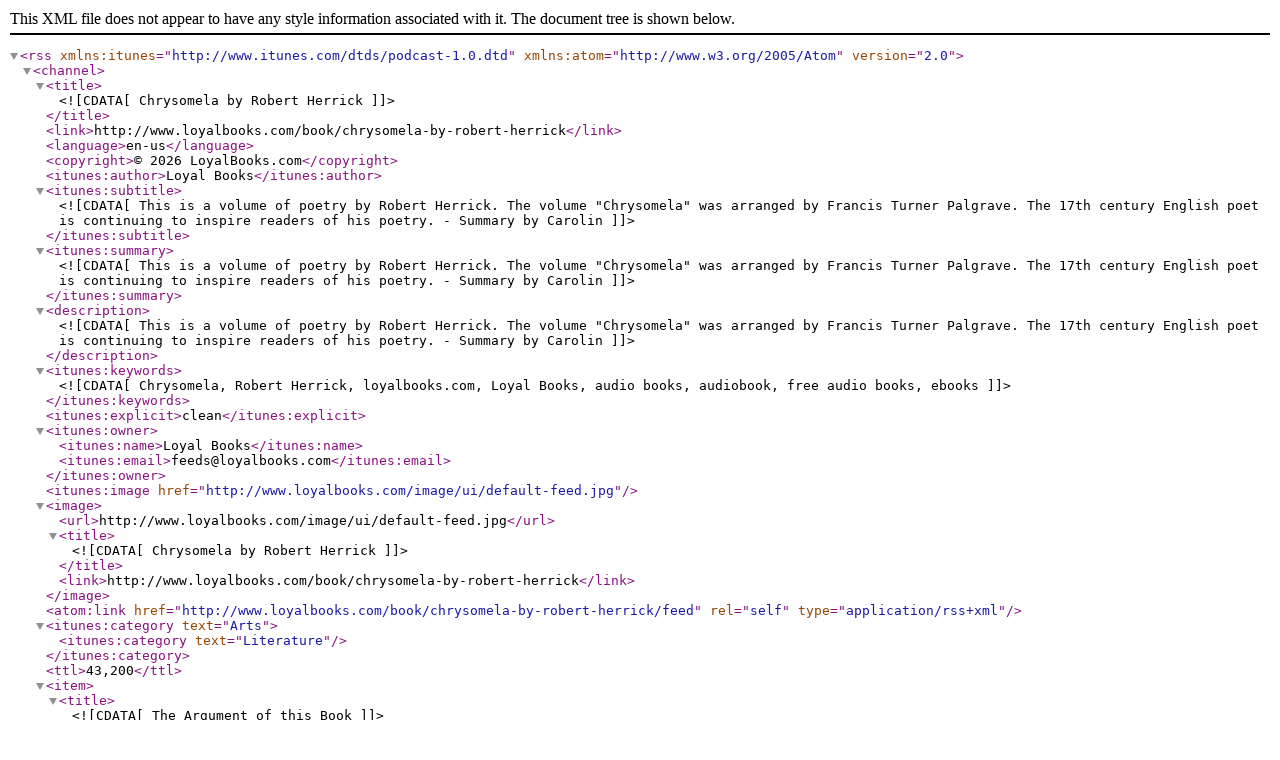

--- FILE ---
content_type: application/xml; charset=UTF-8
request_url: http://www.loyalbooks.com/book/chrysomela-by-robert-herrick/feed
body_size: 12025
content:
<?xml version="1.0" encoding="UTF-8"?>
<rss version="2.0" xmlns:itunes="http://www.itunes.com/dtds/podcast-1.0.dtd" xmlns:atom="http://www.w3.org/2005/Atom">
<channel>

<title><![CDATA[Chrysomela by  Robert Herrick]]></title>
<link>http://www.loyalbooks.com/book/chrysomela-by-robert-herrick</link>
<language>en-us</language>
<copyright>&#169; 2026 LoyalBooks.com</copyright>
<itunes:author>Loyal Books</itunes:author>

<itunes:subtitle><![CDATA[This is a volume of poetry by Robert Herrick. The volume "Chrysomela" was arranged by Francis Turner Palgrave. The 17th century English poet is continuing to inspire readers of his poetry. - Summary by Carolin]]></itunes:subtitle>

<itunes:summary><![CDATA[This is a volume of poetry by Robert Herrick. The volume "Chrysomela" was arranged by Francis Turner Palgrave. The 17th century English poet is continuing to inspire readers of his poetry. - Summary by Carolin]]></itunes:summary>

<description><![CDATA[This is a volume of poetry by Robert Herrick. The volume "Chrysomela" was arranged by Francis Turner Palgrave. The 17th century English poet is continuing to inspire readers of his poetry. - Summary by Carolin]]></description>

<itunes:keywords><![CDATA[Chrysomela,  Robert Herrick, loyalbooks.com, Loyal Books, audio books, audiobook, free audio books, ebooks]]></itunes:keywords>

<itunes:explicit>clean</itunes:explicit>

<itunes:owner>
<itunes:name>Loyal Books</itunes:name>
<itunes:email>feeds@loyalbooks.com</itunes:email>
</itunes:owner>

<itunes:image href="http://www.loyalbooks.com/image/ui/default-feed.jpg" />
<image>
<url>http://www.loyalbooks.com/image/ui/default-feed.jpg</url>
<title><![CDATA[Chrysomela by  Robert Herrick]]></title>
<link>http://www.loyalbooks.com/book/chrysomela-by-robert-herrick</link>
</image>

<atom:link href="http://www.loyalbooks.com/book/chrysomela-by-robert-herrick/feed" rel="self" type="application/rss+xml" />

<itunes:category text="Arts">
<itunes:category text="Literature" />
</itunes:category>

<ttl>43,200</ttl>

<item>
<title><![CDATA[The Argument of this Book]]></title>
<itunes:author><![CDATA[ Robert Herrick]]></itunes:author>
<itunes:summary>More great books at LoyalBooks.com</itunes:summary>
<description>More great books at LoyalBooks.com</description>
<link>http://www.loyalbooks.com/book/chrysomela-by-robert-herrick</link>
<enclosure url="https://www.archive.org/download/chrysomela_1805_librivox/chrysomela_01_herrick_128kb.mp3" length="1000000" type="audio/mpeg" />
<guid>https://www.archive.org/download/chrysomela_1805_librivox/chrysomela_01_herrick_128kb.mp3</guid>
<pubDate>Fri, 02 Jan 2026 00:00:00 +0000</pubDate>
<itunes:duration>01:15</itunes:duration>
</item>

<item>
<title><![CDATA[To his Muse]]></title>
<itunes:author><![CDATA[ Robert Herrick]]></itunes:author>
<itunes:summary>More great books at LoyalBooks.com</itunes:summary>
<description>More great books at LoyalBooks.com</description>
<link>http://www.loyalbooks.com/book/chrysomela-by-robert-herrick</link>
<enclosure url="https://www.archive.org/download/chrysomela_1805_librivox/chrysomela_02_herrick_128kb.mp3" length="1000000" type="audio/mpeg" />
<guid>https://www.archive.org/download/chrysomela_1805_librivox/chrysomela_02_herrick_128kb.mp3</guid>
<pubDate>Thu, 01 Jan 2026 00:00:00 +0000</pubDate>
<itunes:duration>01:32</itunes:duration>
</item>

<item>
<title><![CDATA[When he would have his Verses Read]]></title>
<itunes:author><![CDATA[ Robert Herrick]]></itunes:author>
<itunes:summary>More great books at LoyalBooks.com</itunes:summary>
<description>More great books at LoyalBooks.com</description>
<link>http://www.loyalbooks.com/book/chrysomela-by-robert-herrick</link>
<enclosure url="https://www.archive.org/download/chrysomela_1805_librivox/chrysomela_03_herrick_128kb.mp3" length="1000000" type="audio/mpeg" />
<guid>https://www.archive.org/download/chrysomela_1805_librivox/chrysomela_03_herrick_128kb.mp3</guid>
<pubDate>Wed, 31 Dec 2025 00:00:00 +0000</pubDate>
<itunes:duration>00:57</itunes:duration>
</item>

<item>
<title><![CDATA[To his Book]]></title>
<itunes:author><![CDATA[ Robert Herrick]]></itunes:author>
<itunes:summary>More great books at LoyalBooks.com</itunes:summary>
<description>More great books at LoyalBooks.com</description>
<link>http://www.loyalbooks.com/book/chrysomela-by-robert-herrick</link>
<enclosure url="https://www.archive.org/download/chrysomela_1805_librivox/chrysomela_04_herrick_128kb.mp3" length="1000000" type="audio/mpeg" />
<guid>https://www.archive.org/download/chrysomela_1805_librivox/chrysomela_04_herrick_128kb.mp3</guid>
<pubDate>Tue, 30 Dec 2025 00:00:00 +0000</pubDate>
<itunes:duration>00:42</itunes:duration>
</item>

<item>
<title><![CDATA[To his Book]]></title>
<itunes:author><![CDATA[ Robert Herrick]]></itunes:author>
<itunes:summary>More great books at LoyalBooks.com</itunes:summary>
<description>More great books at LoyalBooks.com</description>
<link>http://www.loyalbooks.com/book/chrysomela-by-robert-herrick</link>
<enclosure url="https://www.archive.org/download/chrysomela_1805_librivox/chrysomela_05_herrick_128kb.mp3" length="1000000" type="audio/mpeg" />
<guid>https://www.archive.org/download/chrysomela_1805_librivox/chrysomela_05_herrick_128kb.mp3</guid>
<pubDate>Mon, 29 Dec 2025 00:00:00 +0000</pubDate>
<itunes:duration>00:33</itunes:duration>
</item>

<item>
<title><![CDATA[To his Book]]></title>
<itunes:author><![CDATA[ Robert Herrick]]></itunes:author>
<itunes:summary>More great books at LoyalBooks.com</itunes:summary>
<description>More great books at LoyalBooks.com</description>
<link>http://www.loyalbooks.com/book/chrysomela-by-robert-herrick</link>
<enclosure url="https://www.archive.org/download/chrysomela_1805_librivox/chrysomela_06_herrick_128kb.mp3" length="1000000" type="audio/mpeg" />
<guid>https://www.archive.org/download/chrysomela_1805_librivox/chrysomela_06_herrick_128kb.mp3</guid>
<pubDate>Sun, 28 Dec 2025 00:00:00 +0000</pubDate>
<itunes:duration>00:33</itunes:duration>
</item>

<item>
<title><![CDATA[To Mistress Katharine Bradshaw, the Lovely]]></title>
<itunes:author><![CDATA[ Robert Herrick]]></itunes:author>
<itunes:summary>More great books at LoyalBooks.com</itunes:summary>
<description>More great books at LoyalBooks.com</description>
<link>http://www.loyalbooks.com/book/chrysomela-by-robert-herrick</link>
<enclosure url="https://www.archive.org/download/chrysomela_1805_librivox/chrysomela_07_herrick_128kb.mp3" length="1000000" type="audio/mpeg" />
<guid>https://www.archive.org/download/chrysomela_1805_librivox/chrysomela_07_herrick_128kb.mp3</guid>
<pubDate>Sat, 27 Dec 2025 00:00:00 +0000</pubDate>
<itunes:duration>00:59</itunes:duration>
</item>

<item>
<title><![CDATA[To his Verses]]></title>
<itunes:author><![CDATA[ Robert Herrick]]></itunes:author>
<itunes:summary>More great books at LoyalBooks.com</itunes:summary>
<description>More great books at LoyalBooks.com</description>
<link>http://www.loyalbooks.com/book/chrysomela-by-robert-herrick</link>
<enclosure url="https://www.archive.org/download/chrysomela_1805_librivox/chrysomela_08_herrick_128kb.mp3" length="1000000" type="audio/mpeg" />
<guid>https://www.archive.org/download/chrysomela_1805_librivox/chrysomela_08_herrick_128kb.mp3</guid>
<pubDate>Fri, 26 Dec 2025 00:00:00 +0000</pubDate>
<itunes:duration>01:03</itunes:duration>
</item>

<item>
<title><![CDATA[Not Everyday Fit for Verse]]></title>
<itunes:author><![CDATA[ Robert Herrick]]></itunes:author>
<itunes:summary>More great books at LoyalBooks.com</itunes:summary>
<description>More great books at LoyalBooks.com</description>
<link>http://www.loyalbooks.com/book/chrysomela-by-robert-herrick</link>
<enclosure url="https://www.archive.org/download/chrysomela_1805_librivox/chrysomela_09_herrick_128kb.mp3" length="1000000" type="audio/mpeg" />
<guid>https://www.archive.org/download/chrysomela_1805_librivox/chrysomela_09_herrick_128kb.mp3</guid>
<pubDate>Thu, 25 Dec 2025 00:00:00 +0000</pubDate>
<itunes:duration>00:54</itunes:duration>
</item>

<item>
<title><![CDATA[His Prayer to Ben Johnson]]></title>
<itunes:author><![CDATA[ Robert Herrick]]></itunes:author>
<itunes:summary>More great books at LoyalBooks.com</itunes:summary>
<description>More great books at LoyalBooks.com</description>
<link>http://www.loyalbooks.com/book/chrysomela-by-robert-herrick</link>
<enclosure url="https://www.archive.org/download/chrysomela_1805_librivox/chrysomela_10_herrick_128kb.mp3" length="1000000" type="audio/mpeg" />
<guid>https://www.archive.org/download/chrysomela_1805_librivox/chrysomela_10_herrick_128kb.mp3</guid>
<pubDate>Wed, 24 Dec 2025 00:00:00 +0000</pubDate>
<itunes:duration>00:43</itunes:duration>
</item>

<item>
<title><![CDATA[His Request to Julia]]></title>
<itunes:author><![CDATA[ Robert Herrick]]></itunes:author>
<itunes:summary>More great books at LoyalBooks.com</itunes:summary>
<description>More great books at LoyalBooks.com</description>
<link>http://www.loyalbooks.com/book/chrysomela-by-robert-herrick</link>
<enclosure url="https://www.archive.org/download/chrysomela_1805_librivox/chrysomela_11_herrick_128kb.mp3" length="1000000" type="audio/mpeg" />
<guid>https://www.archive.org/download/chrysomela_1805_librivox/chrysomela_11_herrick_128kb.mp3</guid>
<pubDate>Tue, 23 Dec 2025 00:00:00 +0000</pubDate>
<itunes:duration>00:35</itunes:duration>
</item>

<item>
<title><![CDATA[To His Book]]></title>
<itunes:author><![CDATA[ Robert Herrick]]></itunes:author>
<itunes:summary>More great books at LoyalBooks.com</itunes:summary>
<description>More great books at LoyalBooks.com</description>
<link>http://www.loyalbooks.com/book/chrysomela-by-robert-herrick</link>
<enclosure url="https://www.archive.org/download/chrysomela_1805_librivox/chrysomela_12_herrick_128kb.mp3" length="1000000" type="audio/mpeg" />
<guid>https://www.archive.org/download/chrysomela_1805_librivox/chrysomela_12_herrick_128kb.mp3</guid>
<pubDate>Mon, 22 Dec 2025 00:00:00 +0000</pubDate>
<itunes:duration>00:39</itunes:duration>
</item>

<item>
<title><![CDATA[His Poetry His Pillar]]></title>
<itunes:author><![CDATA[ Robert Herrick]]></itunes:author>
<itunes:summary>More great books at LoyalBooks.com</itunes:summary>
<description>More great books at LoyalBooks.com</description>
<link>http://www.loyalbooks.com/book/chrysomela-by-robert-herrick</link>
<enclosure url="https://www.archive.org/download/chrysomela_1805_librivox/chrysomela_13_herrick_128kb.mp3" length="1000000" type="audio/mpeg" />
<guid>https://www.archive.org/download/chrysomela_1805_librivox/chrysomela_13_herrick_128kb.mp3</guid>
<pubDate>Sun, 21 Dec 2025 00:00:00 +0000</pubDate>
<itunes:duration>01:07</itunes:duration>
</item>

<item>
<title><![CDATA[To His Book]]></title>
<itunes:author><![CDATA[ Robert Herrick]]></itunes:author>
<itunes:summary>More great books at LoyalBooks.com</itunes:summary>
<description>More great books at LoyalBooks.com</description>
<link>http://www.loyalbooks.com/book/chrysomela-by-robert-herrick</link>
<enclosure url="https://www.archive.org/download/chrysomela_1805_librivox/chrysomela_14_herrick_128kb.mp3" length="1000000" type="audio/mpeg" />
<guid>https://www.archive.org/download/chrysomela_1805_librivox/chrysomela_14_herrick_128kb.mp3</guid>
<pubDate>Sat, 20 Dec 2025 00:00:00 +0000</pubDate>
<itunes:duration>00:40</itunes:duration>
</item>

<item>
<title><![CDATA[Upon Himself]]></title>
<itunes:author><![CDATA[ Robert Herrick]]></itunes:author>
<itunes:summary>More great books at LoyalBooks.com</itunes:summary>
<description>More great books at LoyalBooks.com</description>
<link>http://www.loyalbooks.com/book/chrysomela-by-robert-herrick</link>
<enclosure url="https://www.archive.org/download/chrysomela_1805_librivox/chrysomela_15_herrick_128kb.mp3" length="1000000" type="audio/mpeg" />
<guid>https://www.archive.org/download/chrysomela_1805_librivox/chrysomela_15_herrick_128kb.mp3</guid>
<pubDate>Fri, 19 Dec 2025 00:00:00 +0000</pubDate>
<itunes:duration>00:52</itunes:duration>
</item>

</channel>
</rss>